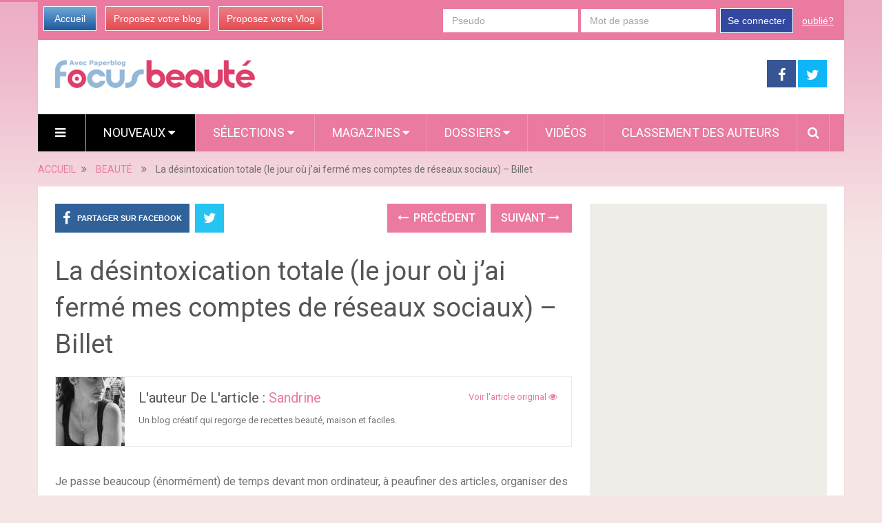

--- FILE ---
content_type: text/html; charset=utf-8
request_url: https://www.focus-beaute.com/9659086/la-desintoxication-totale-le-jour-ou-j-ai-ferme-mes-comptes-de-reseaux-sociaux-billet/
body_size: 13509
content:

<!DOCTYPE html>
<html class="no-js" lang="fr" prefix="og: http://ogp.me/ns#">
<head itemscope itemtype="http://schema.org/WebSite">
    <meta charset="UTF-8">
    <!-- Always force latest IE rendering engine (even in intranet) & Chrome Frame -->
    <!--[if IE ]>
    <meta http-equiv="X-UA-Compatible" content="IE=edge,chrome=1">
    <![endif]-->
    <link rel="profile" href="https://gmpg.org/xfn/11" />
    <meta name="viewport" content="width=device-width, initial-scale=1, maximum-scale=1">
    <meta name="apple-mobile-web-app-capable" content="yes">
    <meta name="apple-mobile-web-app-status-bar-style" content="black">
    
    <meta name="description" lang="fr" content="Je passe beaucoup (énormément) de temps devant mon ordinateur, à peaufiner des articles, organiser des photos, créer des textes pour les produits de ma boutique, etc." />
    
    
    
     <link rel="image_src" href="https://media.focus-beaute.com/i/965/9659086/desintoxication-totale-jour-jai-ferme-comptes-T-3sEOOH.jpeg" />
     <meta property="og:image" content="https://media.focus-beaute.com/i/965/9659086/desintoxication-totale-jour-jai-ferme-comptes-T-3sEOOH.jpeg"/>
     <meta name="twitter:image" content="https://media.focus-beaute.com/i/965/9659086/desintoxication-totale-jour-jai-ferme-comptes-T-3sEOOH.jpeg" />
     
    
   
   
    <link rel="amphtml" href="https://www.focus-beaute.com/9659086/la-desintoxication-totale-le-jour-ou-j-ai-ferme-mes-comptes-de-reseaux-sociaux-billet/amp">
   

    <meta property="og:locale" content="fr_FR" />
    <meta property="og:type" content="website" />
    <meta property="og:title" content="La désintoxication totale (le jour où j’ai fermé mes comptes de réseaux sociaux) – Billet" />
    <meta property="og:description" content="Je passe beaucoup (énormément) de temps devant mon ordinateur, à peaufiner des articles, organiser des photos, créer des textes pour les produits de ma boutique, etc." />
    <meta property="og:url" content="" />
    <meta property="og:site_name" content="Focus Beauté" />

    <meta itemprop="name" content="Focus Beauté" />
    <meta itemprop="url" content="/9659086/la-desintoxication-totale-le-jour-ou-j-ai-ferme-mes-comptes-de-reseaux-sociaux-billet/" />
    <title>La désintoxication totale (le jour où j’ai fermé mes comptes de réseaux sociaux) – Billet</title>
    <script type="text/javascript">document.documentElement.className = document.documentElement.className.replace( /\bno-js\b/,'js' );</script>
    
<link rel="shortcut icon" href="https://media.focus-beaute.com/assets/htdocs/FOCUSBEAUTE_favicon.ico" /> 
<link rel="shortcut icon" href="https://media.focus-beaute.com/assets/htdocs/FOCUSBEAUTE_favicon.png" />

    
    

    
  
<script async src="https://www.googletagmanager.com/gtag/js?id=G-E1G4262Q7K"></script>
<script>
  window.dataLayer = window.dataLayer || [];
  function gtag(){dataLayer.push(arguments);}
  gtag('js', new Date());

  gtag('config', 'G-E1G4262Q7K');
</script>


<script type='text/javascript'>
var googletag = googletag || {};
googletag.cmd = googletag.cmd || [];
(function() {
var gads = document.createElement('script');
gads.async = true;
gads.type = 'text/javascript';
var useSSL = 'https:' == document.location.protocol;
gads.src = (useSSL ? 'https:' : 'http:') + 
'//www.googletagservices.com/tag/js/gpt.js';
var node = document.getElementsByTagName('script')[0];
node.parentNode.insertBefore(gads, node);
})();
</script>
<script async src="https://pagead2.googlesyndication.com/pagead/js/adsbygoogle.js?client=ca-pub-1477165941412241" crossorigin="anonymous"></script>

<script type='text/javascript'>
googletag.cmd.push(function() {
googletag.defineSlot('/1035235/focusbeaute-top-banner', [728, 90], 'div-gpt-ad-1421683197383-0').addService(googletag.pubads());
googletag.defineSlot('/1035235/focusbeaute-grand-pave', [300, 600], 'div-gpt-ad-1421683600394-0').addService(googletag.pubads());
googletag.defineSlot('/1035235/focusbeaute-skyscraper', [160, 600], 'div-gpt-ad-1421683873953-0').addService(googletag.pubads());
googletag.defineSlot('/1035235/focusbeaute-second-pave', [300, 600], 'div-gpt-ad-1458314248772-0').addService(googletag.pubads());
googletag.defineSlot('/1035235/focusbeaute-footer', [728, 90], 'div-gpt-ad-1421684271541-0').addService(googletag.pubads());
googletag.defineSlot('/1035235/FR-mobile-top', [320, 100], 'div-gpt-ad-1445416587154-0').addService(googletag.pubads());
googletag.defineSlot('/1035235/Focus_Mobile_pave1', [300, 250], 'div-gpt-ad-1454058193744-0').addService(googletag.pubads());
googletag.defineSlot('/1035235/Focus_Mobile_Pave2', [300, 250], 'div-gpt-ad-1454058193744-1').addService(googletag.pubads());
googletag.defineSlot('/1035235/Justpremium', [1, 1], 'div-gpt-ad-1455719450554-0').addService(googletag.pubads());
googletag.defineSlot('/1035235/Focus-PavéSimilar', [300, 250], 'div-gpt-ad-1456307573270-0').addService(googletag.pubads());

googletag.pubads().enableSingleRequest();
googletag.enableServices();
});
</script>






    
<link rel='stylesheet' id='stylesheet-css' href='https://media.focus-beaute.com/focusbeaute/css/focusbeaute-f905ea8b.css' type='text/css' media='all' />
  


<script type='text/javascript'>
/* <![CDATA[ */
var mts_customscript = {"responsive":"1","nav_menu":"both"};
/* ]]> */
</script>

    
<script type='text/javascript' src='https://media.focus-beaute.com/focusbeaute/js/focusbeaute-b10fbcba.js'></script>
  


<!--[if IE 7]>
<link rel="stylesheet" href="/wp-content/plugins/wp-review-pro/assets/css/wp-review-ie7.css">
<![endif]-->
<link href="//fonts.googleapis.com/css?family=Roboto:normal|Roboto:500&amp;subset=latin" rel="stylesheet" type="text/css">
<style type="text/css">
#logo a { font-family: 'Roboto'; font-weight: normal; font-size: 44px; color: #ea7a9f; }
.primary-navigation li, .primary-navigation li a { font-family: 'Roboto'; font-weight: normal; font-size: 18px; color: #ffffff;text-transform: uppercase; }
.latestPost .title, .latestPost .title a { font-family: 'Roboto'; font-weight: normal; font-size: 24px; color: #555555;line-height: 36px; }
.single-title { font-family: 'Roboto'; font-weight: normal; font-size: 38px; color: #555555;line-height: 53px; }
body { font-family: 'Roboto'; font-weight: normal; font-size: 16px; color: #707070; }
.widget .widget-title { font-family: 'Roboto'; font-weight: 500; font-size: 18px; color: #555555;text-transform: uppercase; }
#sidebars .widget { font-family: 'Roboto'; font-weight: normal; font-size: 16px; color: #707070; }
.footer-widgets { font-family: 'Roboto'; font-weight: normal; font-size: 14px; color: #707070; }
a:hover {color: #ea7a9f !important;}
h1 { font-family: 'Roboto'; font-weight: normal; font-size: 38px; color: #555555; }
h2 { font-family: 'Roboto'; font-weight: normal; font-size: 34px; color: #555555; }
h3 { font-family: 'Roboto'; font-weight: normal; font-size: 30px; color: #555555; }
h4 { font-family: 'Roboto'; font-weight: normal; font-size: 28px; color: #555555; }
h5 { font-family: 'Roboto'; font-weight: normal; font-size: 24px; color: #555555; }
h6 { font-family: 'Roboto'; font-weight: normal; font-size: 20px; color: #555555; }
</style>





</head>
<body id ="blog" class="home blog main" itemscope itemtype="http://schema.org/WebPage">       
  
  

  
  
  <script type="text/javascript" src="https://ads.ayads.co/ajs.php?zid=8253"></script>
  
  

    <div class="main-container">
        <header class="main-header" role="banner" itemscope itemtype="http://schema.org/WPHeader">
            <div class="container">
            <div class="login-box mobile-hidden">
       <div class="left-buttons">
        <a href="/" class="btn-blue">Accueil</a>
        <a href="/accounts/inscription/blogger/" class="btn-red mobile-hidden">Proposez votre blog</a>
        
        <a href="/accounts/inscription/vlogger/" class="btn-red">Proposez votre Vlog</a>
        
       </div>
       
       <div class="right-buttons mobile-hidden">
        
            
         <form action="/accounts/login/" method="post">
          <div>
           <fieldset class="inp-text">
            
            <input type="text" name="username" placeholder="Pseudo" class="login-field">
           </fieldset>
           <fieldset class="inp-text">
            
            <input type="password" name="password" placeholder="Mot de passe"  class="login-field">
           </fieldset>
           
           <fieldset class="btn-login">
            <input type="hidden" name="next" value="/9659086/la-desintoxication-totale-le-jour-ou-j-ai-ferme-mes-comptes-de-reseaux-sociaux-billet/">
            <button type="submit">Se connecter</button>
           </fieldset>
           <a href="/users/password_reset/" class="lost-password">oublié?</a>
          </div>
         </form>
        
         </div>
      </div>
      <div id="header">
          <div class="logo-wrap mobile-hidden">
            <h1 id="logo" class="image-logo" itemprop="headline">
              <a href="/">
                <img src="https://media.focus-beaute.com/assets/images/logo-focusbeaute.png"
                     alt="Focus Beauté"
                     width="290"
                     height="41">
              </a>
            </h1><!-- END #logo -->
          </div>
         
                                  <div class="header-search mobile-hidden" style="width: 728px !important; margin-top: 5px !important; margin-bottom: 5px !important;max-width: 728px !important;">
                                  
  <!-- focusbeaute-top-banner -->
   
  <div id='div-gpt-ad-1421683197383-0' style='width:728px; height:90px;'>
  <script type='text/javascript'>
  googletag.cmd.push(function() { googletag.display('div-gpt-ad-1421683197383-0'); });
  </script>
  </div>
  

                                       
                                            </div>
                    
        <div class="header-social mobile-hidden">
            <a href="https://www.facebook.com/pages/Focus-Beaut%C3%A9/635341486561146" class="header-facebook" style="background: #375593" target="_blank"><span class="fa fa-facebook"></span></a>
            <a href="https://twitter.com/focus_beaute" class="header-twitter" style="background: #0eb6f6" target="_blank"><span class="fa fa-twitter"></span></a>


        </div>

                                                                        <div class="primary-navigation" role="navigation" itemscope itemtype="http://schema.org/SiteNavigationElement">
                                                    <nav id="navigation" class="clearfix">
                                
                                <div href="#" class="header-menu mobile-only">
                                  
                                  <img src="https://media.focus-beaute.com/assets/images/logo-beaute-mobile.png" width="200" height="28" alt="Focus Beauté" />
                                  <div style="margin-right: 5px; margin-left: auto; float: right; margin-top: 5px; width: 150px;">
                                  
<a href="https://www.facebook.com/sharer/sharer.php?u=https%3A//www.focus-beaute.com/9659086/la-desintoxication-totale-le-jour-ou-j-ai-ferme-mes-comptes-de-reseaux-sociaux-billet/" target="_blank" class="header-menu-link"><i class="fa fa-facebook-square"></i></a>
<a href="https://twitter.com/intent/tweet?text=La%20d%C3%A9sintoxication%20totale%20%28le%20jour%20o%C3%B9%20j%E2%80%99ai%20ferm%C3%A9%20mes%20comptes%20de%20r%C3%A9seaux%20sociaux%29%20%E2%80%93%20Billet https%3A//www.focus-beaute.com/9659086/la-desintoxication-totale-le-jour-ou-j-ai-ferme-mes-comptes-de-reseaux-sociaux-billet/ via @focus_beaute" target="_blank" class="header-menu-link"><i class="fa fa-twitter-square"></i></a>

                                  <a href="#"  class="toggle-mobile-menu header-menu-link"><i class="fa fa-bars"></i></a>
                                  </div>
                                </div>

<ul id="menu-primary-menu" class="menu clearfix">

  

<li id="menu-item-hamburger" class="menu-item menu-item-type-custom menu-item-object-custom current-menu-item current_page_item menu-item-home menu-item-ham mobile-hidden"><a href="#"  class="launch-hamburger header-menu-link"><i class="fa fa-bars"></i></a></li>

<li id="menu-item-99" class="menu-item menu-item-type-taxonomy menu-item-object-category current-menu-item menu-item-99 wpmm-custom-colors menu-item-wpmm-megamenu menu-item-wpmm-taxonomy wpmm-category"><a title="" target="" rel="" href="/" data-menu_item="99" data-object="category" data-object_id="3" data-show="posts" data-pagination="1" data-excerpts="0" data-subcategories="" data-authors="1" data-thumbnails="1" data-dates="1" data-colorscheme="wpmm-custom-colors">Nouveaux <i class="fa fa-caret-down wpmm-megamenu-indicator"></i> </a></li>
<li id="menu-item-register" class="menu-item menu-item-type-taxonomy menu-item-object-category mobile-only"><a title="" target="" rel="" href="/accounts/inscription/blogger/"> Proposez votre blog</a></li>
<li id="menu-item-87" class="menu-item menu-item-type-taxonomy menu-item-object-category menu-item-87 wpmm-custom-colors menu-item-wpmm-megamenu menu-item-wpmm-taxonomy wpmm-category"><a title="" target="" rel="" href="/selected-articles/" data-menu_item="87" data-object="category" data-object_id="3" data-show="posts" data-pagination="1" data-excerpts="0" data-subcategories="" data-authors="1" data-thumbnails="1" data-dates="1" data-colorscheme="wpmm-custom-colors">Sélections <i class="fa fa-caret-down wpmm-megamenu-indicator"></i> </a></li>
<li id="menu-item-68" class="menu-item menu-item-type-post_type menu-item-object-page menu-item-has-children menu-item-magazines"><a title="" target="" rel="" href="#">Magazines</a>
    <ul class="sub-menu">
      
      <li id="menu-item-soins-corporels" class="menu-item menu-item-type-post_type menu-item-object-page" ><a  href="/soins-corporels/">Soins</a></li>
      
      <li id="menu-item-coiffure" class="menu-item menu-item-type-post_type menu-item-object-page" ><a  href="/coiffure/">Coiffure</a></li>
      
      <li id="menu-item-maquillage" class="menu-item menu-item-type-post_type menu-item-object-page" ><a  href="/maquillage/">Maquillage</a></li>
      
      <li id="menu-item-fait-maison" class="menu-item menu-item-type-post_type menu-item-object-page" ><a  href="/fait-maison/">Fait Maison</a></li>
      
    </ul>
</li>
<li id="menu-item-68" class="menu-item menu-item-type-post_type menu-item-object-page menu-item-has-children menu-item-dossiers hide-search"><a title="" target="" rel="" href="#">Dossiers</a>
    <ul class="sub-menu">
        
<li id="menu-item-124" class="menu-item menu-item-type-post_type menu-item-object-page"><a title="" target="" rel="" href="/dossier/beaute/produits-termines/">Produits terminés</a></li>

<li id="menu-item-124" class="menu-item menu-item-type-post_type menu-item-object-page"><a title="" target="" rel="" href="/dossier/beaute/cheveux/">Cheveux</a></li>

<li id="menu-item-124" class="menu-item menu-item-type-post_type menu-item-object-page"><a title="" target="" rel="" href="/dossier/beaute/mascara/">Mascara</a></li>

<li id="menu-item-124" class="menu-item menu-item-type-post_type menu-item-object-page"><a title="" target="" rel="" href="/dossier/beaute/maquillage/">Maquillage</a></li>

        
        <li id="menu-item-121" class="menu-item menu-item-type-post_type menu-item-object-page"><a title="" target="" rel="" href="/dossier/beaute/">Tous les dossiers</a></li>
        
        
    </ul>
</li>

<li id="menu-item-68" class="menu-item menu-item-type-taxonomy menu-item-object-category menu-item-68 hide-search"><a title="" target="" rel="" href="/videos/">Vidéos</a></li>
<li id="menu-item-70" class="menu-item menu-item-type-taxonomy menu-item-object-category menu-item-70 hide-search"><a title="" target="" rel="" href="/users/top/">Classement des auteurs</a></li>
<style type="text/css">
  #menu-item-search-field:hover {background: transparent !important;};
</style>
<li id="menu-item-search-field" class="menu-item menu-item-type-taxonomy menu-item-object-category menu-item-search" style="display: none; width: 550px; padding-left: 5px;
padding-right: 5px;">
<form method="get" id="searchform" class="search-form" action="/recherche/" _lpchecked="1" style="margin-top: 5px;">
    <fieldset>
        <input type="hidden" name="where" value="magazine" />
        <input type="text" name="query" id="s" value="" placeholder="Que cherchez vous ?"  autocomplete="off" />
        <input id="search-image" class="sbutton" type="submit" value=""/>
        <i class="fa fa-search"style="margin-right: 0;"></i>
    </fieldset>
</form></li>
<li id="menu-item-search" class="menu-item menu-item-type-taxonomy menu-item-object-category menu-item-search hide-search"><a id="search-popin"  href="#" style="padding-left: 15px !important;
padding-right: 10px !important;"><i class="fa fa-search"></i></a></li>


<li id="menu-item-login" class="menu-item menu-item-type-taxonomy menu-item-object-category mobile-only"> <a href="/accounts/login/">Se connecter</a></li>




</ul>                                                           </nav>
                        </div>
                        <div class="clear" id="catcher"></div>
                    
                </div><!--#header-->
            </div><!--.container-->        
        </header>

<div class="breadcrumb" itemscope itemtype="https://schema.org/BreadcrumbList">
  <div itemscope itemprop="itemListElement" itemtype="https://schema.org/ListItem" class="root"><a itemprop="item" href="/" rel="nofollow"><span itemprop="name">ACCUEIL</span></a><meta itemprop="position" content="1" /></div>
  <div><i class="fa fa-angle-double-right"></i></div>
  
  <div itemscope itemprop="itemListElement" itemtype="https://schema.org/ListItem"><a itemprop="item" href="/beaute/"><span itemprop="name">BEAUTÉ</span></a><meta itemprop="position" content="2" /></div>
  <div><i class="fa fa-angle-double-right"></i></div>
  
  <div itemscope itemprop="itemListElement" itemtype="https://schema.org/ListItem"><span itemprop="name">La désintoxication totale (le jour où j’ai fermé mes comptes de réseaux sociaux) – Billet</span><meta itemprop="position" content="3" /></div>
</div>

<div id="page" class="single">
  <article class="article" itemscope itemtype="http://schema.org/BlogPosting">
          
  
    <div id="content_box" >
      <div id="post-22" class="g post post-22 type-post status-publish format-standard has-post-thumbnail hentry category-life category-other category-stories tag-tag1 has_thumb">
          <div class="single_post">
            <header>
              
              <div class="mobile-hidden">
                
<!-- Start Share Buttons -->
<div class="shareit header-social single-social  both">
    <ul class="rrssb-buttons clearfix">
        <li class="facebook">
            <a target="_blank" href="https://www.facebook.com/sharer/sharer.php?u=https%3A//www.focus-beaute.com/9659086/la-desintoxication-totale-le-jour-ou-j-ai-ferme-mes-comptes-de-reseaux-sociaux-billet/" class="popup">
                <span class="icon"><i class="fa fa-facebook"></i></span>
                <span class="text">Partager sur Facebook</span>
            </a>
        </li>
        
        <li class="twitter">
            <a target="_blank" href="https://twitter.com/intent/tweet?text=La%20d%C3%A9sintoxication%20totale%20%28le%20jour%20o%C3%B9%20j%E2%80%99ai%20ferm%C3%A9%20mes%20comptes%20de%20r%C3%A9seaux%20sociaux%29%20%E2%80%93%20Billet https%3A//www.focus-beaute.com/9659086/la-desintoxication-totale-le-jour-ou-j-ai-ferme-mes-comptes-de-reseaux-sociaux-billet/ via @focus_beaute" class="popup">
                <span class="icon"><i class="fa fa-twitter"></i></span>
            </a>
        </li>
        
    </ul>
</div>
<!-- end Share Buttons -->
                
                
                
<div class="single-prev-next">
  
  <a href="/9651154/blush-corail/" rel="prev"><i class="fa fa-long-arrow-left"></i> Précédent</a>
  
  
  <a href="/9662008/diy-vernis-blanc-pour-french-manucure/" rel="next">Suivant <i class="fa fa-long-arrow-right"></i></a>
  
</div>
                
              </div>
              <h1 class="title single-title entry-title" itemprop="headline">La désintoxication totale (le jour où j’ai fermé mes comptes de réseaux sociaux) – Billet</h1>
              <div class="post-info">
                
                
                

             

                
              </div>
              <div class="postauthor">
              <div class="author-wrap">
                
                
           
            <img src="https://media.focus-beaute.com/images/members/sandrinechabert-100x100.jpg" class="par-photo-big" alt="" data-pin-no-hover="true" class='avatar avatar-168 photo mobile-hidden' height='100' width='100' />
            
           
          
                <h5 class="vcard">
                  L'auteur de l'article :
                  
                  <a href="/users/sandrinechabert/">Sandrine</a>
                  
                  &nbsp;
                  
                  
                  
                </h5>
                
                <span class="author-posts">
                  
                    
                    <a target="_blank" class="original" href="https://monatelierbeaute.com/2022/03/17/la-desintoxication-totale-le-jour-ou-jai-ferme-mes-comptes-de-reseaux-sociaux-billet/">
                    
                      Voir l'article original
                      <i class="fa fa-eye"></i>
                    </a>
                  
                </span>


                
                <p class="social mobile-hidden">
                Un blog créatif qui regorge de recettes beauté, maison et faciles.
                </p>  
                
              </div>
            </div>
            </header><!--.headline_area-->
            
            <div class="post-single-content box mark-links entry-content">
            
                
                
                 <div class="desktop-hidden mobile-only">
                  
<!-- /1035235/FR-mobile-top -->
<div id='div-gpt-ad-1586190982821-0' style='width: 320px; height: 100px;'>
  <script>
    googletag.cmd.push(function() { googletag.display('div-gpt-ad-1586190982821-0'); });
  </script>
</div>


                 </div>
                
                
                
                                                          <div class="thecontent" itemprop="articleBody">
                                                          <p>Je passe beaucoup (&#233;norm&#233;ment) de temps devant mon ordinateur, &#224; peaufiner des articles, organiser des photos, cr&#233;er des textes pour les produits de ma boutique, etc. J&#8217;y prends &#233;norm&#233;ment de plaisir et je suis tr&#232;s fi&#232;re du travail que j&#8217;accomplis chaque jour en postant des photos sur Instagram ou encore sur la page Facebook de ma compagnie.</p><img src="https://media.paperblog.fr/i/965/9659086/desintoxication-totale-jour-jai-ferme-comptes-L-Gbw501.jpeg" alt="La désintoxication totale (le jour où j’ai fermé mes comptes de réseaux sociaux) – Billet" title="La désintoxication totale (le jour où j’ai fermé mes comptes de réseaux sociaux) – Billet" /><p>Mais depuis quelques temps, j&#8217;ai un besoin vital de prendre l&#8217;air et de ne plus faire partie, &#224; titre personnel, de ce grand &#233;talage de vies priv&#233;es.</p><p>Lorsque j&#8217;ai ferm&#233; mon compte Facebook au d&#233;but de 2022, j&#8217;ai avis&#233; mes &#8216;&#8217;amis&#8217;&#8217; que je fermais mon compte, et &#233;trangement, j&#8217;ai re&#231;u beaucoup de messages qui me demandaient pourquoi (les m&#234;mes qui envoient leurs v&#339;ux chaque ann&#233;e en masse avec un emoji<a href="https://emojis.wiki/fr/sapin-de-noel/" target="_blank"  rel="nofollow" >&#127876;</a>). J&#8217;ai pourtant fait le calcul et selon mes recherches, 80 % (<a href="https://fr.wikipedia.org/wiki/Principe_de_Pareto" target="_blank" rel="noreferrer noopener" target="_blank" >Pareto</a> n&#8217;est jamais loin) des gens sur Facebook ne vous donnent aucune nouvelle &#224; titre personnel, ne vous demandent pas comment vous allez non plus. Ce ne sont pas vos amis ou presque pas, en fait, ceux sur lesquels vous pouvez compter ou simplement aller boire une limonade. Il y a les amis d&#8217;enfance, c&#8217;est chouette mais nos r&#233;alit&#233;s sont bien diff&#233;rentes apr&#232;s 30 ans, les amis du boulot (non, je ne veux pas voir &#201;douard de la comptabilit&#233; en maillot de bain), les amis voyeurs (ma bosse m&#8217;a demand&#233; comme ami Facebook, s&#233;rieux !?) et je ne vous parle pas des morts (on a tous un ami Facebook &#128128; d&#233;c&#233;d&#233; qui r&#233;apparait de temps en temps&#8230; Bref, j&#8217;ai mis fin &#224; cette mascarade, j&#8217;ai ferm&#233; mon compte et j&#8217;ai arr&#234;t&#233; de regarder des vid&#233;os de petits chats puisque c&#8217;est &#224; peu pr&#232;s tout ce que Facebook me proposait.</p><img src="https://media.paperblog.fr/i/965/9659086/desintoxication-totale-jour-jai-ferme-comptes-L-hGlxHI.jpeg" alt="La désintoxication totale (le jour où j’ai fermé mes comptes de réseaux sociaux) – Billet" title="La désintoxication totale (le jour où j’ai fermé mes comptes de réseaux sociaux) – Billet" /><p>Photo de Tracy Le Blanc sur <a href="https://www.pexels.com/fr-fr/photo/personne-tenant-iphone-montrant-le-dossier-de-reseaux-sociaux-607812/" rel="nofollow" target="_blank"  rel="nofollow" >Pexels.com</a></p>
" data-orig-size="1880,1253" data-image-title="personne tenant iphone montrant le dossier de reseaux sociaux" data-orig-file="https://monatelierbeaute.files.wordpress.com/2022/03/pexels-photo-607812.jpeg" data-image-description="" data-image-meta="{"aperture":"0","credit":"","camera":"","caption":"","created_timestamp":"0","copyright":"","focal_length":"0","iso":"0","shutter_speed":"0","title":"","orientation":"0"}" data-medium-file="https://monatelierbeaute.files.wordpress.com/2022/03/pexels-photo-607812.jpeg?w=300" data-permalink="https://monatelierbeaute.com/2022/03/17/la-desintoxication-totale-le-jour-ou-jai-ferme-mes-comptes-de-reseaux-sociaux-billet/pexels-photo-607812/" alt="" class="wp-image-4400" data-large-file="https://monatelierbeaute.files.wordpress.com/2022/03/pexels-photo-607812.jpeg?w=720" /&gt;Photo de Tracy Le Blanc sur <a href="https://www.pexels.com/fr-fr/photo/personne-tenant-iphone-montrant-le-dossier-de-reseaux-sociaux-607812/" rel="nofollow" target="_blank"  rel="nofollow" >Pexels.com</a><p>Cela me procure finalement une grande libert&#233; puisque je ne suis pas tent&#233;e de scroller avec mes pouces sur un &#233;cran jusqu&#8217;&#224; plus soif. Je n&#8217;ai pas TikTok, vous vous en doutez.</p><p>Mais il restait un lien avec cet &#233;talage, plus sournois parce que soi-disant professionnel&#160;: LinkedIn.</p><p>J&#8217;ai ouvert un compte pour ma compagnie &#224; la base, parce que je pensais que cela lui donnerait de la visibilit&#233;, mais il n&#8217;en est rien. Les gens viennent voir mon profil (vide au demeurant), mais pas tant la page de ma compagnie. Sur LinkedIn, je vois encore un &#233;talage de vies (priv&#233;es?!), de self congratulations mais non, toujours rien de passionnant..</p><p>Depuis que je suis plus active sur cette plateforme, je re&#231;ois CHAQUE jour des demandes de relations par des coachs de vie, d&#8217;affaires, de WTF&#8230; J&#8217;ai pris conscience (apr&#232;s plusieurs ann&#233;es, je suis lente) que ce r&#233;seau, soi-disant professionnel, n&#8217;est qu&#8217;une plateforme de vente de services conseils&#8230; Non, je n&#8217;ai pas besoin d&#8217;aide pour g&#233;rer mes r&#233;seaux sociaux, pas plus que pour g&#233;rer mes finances, mon temps ou encore ma crise existentielle de la 50aine&#8230;</p><p>Tous ces coachs me proposent un ou mille Podcasts dont j&#8217;ai, il parait, absolument besoin. Et cette formation &#224; 5&#160;000 $ (parce que je le vaux bien) est essentielle si je veux faire croitre mon business et devenir une femme lib&#233;r&#233;e (de 5000 $)&#8230; J&#8217;ai ferm&#233; mon compte LinkedIn, aussi. Mon mari m&#8217;a demand&#233; pourquoi j&#8217;avais ferm&#233; mon compte LinkedIn, alors j&#8217;ai r&#233;pondu&#160;: Lib&#233;r&#233;e ! D&#233;livr&#233;e ! Vous avez la r&#232;f.</p><p>En 2022, je ne disparaitrai pas des R&#233;seaux sociaux, j&#8217;esp&#232;re que ma compagnie va continuer de croitre et je vais donc encore faire parler d&#8217;elle, et de mon travail&#8230; Mais en dehors de <a href="http://www.culturesauvage.com" target="_blank"  rel="nofollow" >Culture Sauvage</a>, il y a ma vie, et c&#8217;est MA vie priv&#233;e, rien qu&#8217;&#224; moi, ma vie de famille avec mes merveilleux fils, ma vie d&#8217;&#233;pouse avec mon homme.</p><p>Et vous savez quoi ? MA vie n&#8217;a rien &#224; faire sur Internet.</p><p>Passez une magnifique journ&#233;e, et prenez soin de vous.</p>
        
    &#233;&#233;


             </div>
                    
                               
                              
                          </div>
                          <div class="desktop-only mobile-hidden" style="margin-top: 30px; margin-bottom: 30px;">
                          
                          <!-- new-design-under-article -->
                          <script type="text/javascript"><!--
google_ad_client = "ca-pub-0762783102967651";
/* Focus Beauté - special article 2015 */
google_ad_slot = "9161665262";
google_ad_width = 750;
google_ad_height = 300;
//-->
</script>
<script type="text/javascript"
src="//pagead2.googlesyndication.com/pagead/show_ads.js">
</script>
                          
                          </div>
                          <div class="desktop-hidden mobile-only" style="margin-top: 10px; margin-bottom: 10px;">
                          
                          
                          
                          </div>
              <div class="mobile-hidden">
                  
<!-- Start Share Buttons -->
<div class="shareit header-social single-social  both">
    <ul class="rrssb-buttons clearfix">
        <li class="facebook">
            <a target="_blank" href="https://www.facebook.com/sharer/sharer.php?u=https%3A//www.focus-beaute.com/9659086/la-desintoxication-totale-le-jour-ou-j-ai-ferme-mes-comptes-de-reseaux-sociaux-billet/" class="popup">
                <span class="icon"><i class="fa fa-facebook"></i></span>
                <span class="text">Partager sur Facebook</span>
            </a>
        </li>
        
        <li class="twitter">
            <a target="_blank" href="https://twitter.com/intent/tweet?text=La%20d%C3%A9sintoxication%20totale%20%28le%20jour%20o%C3%B9%20j%E2%80%99ai%20ferm%C3%A9%20mes%20comptes%20de%20r%C3%A9seaux%20sociaux%29%20%E2%80%93%20Billet https%3A//www.focus-beaute.com/9659086/la-desintoxication-totale-le-jour-ou-j-ai-ferme-mes-comptes-de-reseaux-sociaux-billet/ via @focus_beaute" class="popup">
                <span class="icon"><i class="fa fa-twitter"></i></span>
            </a>
        </li>
        
    </ul>
</div>
<!-- end Share Buttons -->
                  
                  
                  
                
<div class="single-prev-next">
  
  <a href="/9651154/blush-corail/" rel="prev"><i class="fa fa-long-arrow-left"></i> Précédent</a>
  
  
  <a href="/9662008/diy-vernis-blanc-pour-french-manucure/" rel="next">Suivant <i class="fa fa-long-arrow-right"></i></a>
  
</div>
                
              </div>
          </div><!--.post-content box mark-links-->
          
        <div class="fb-comments" data-href="https://www.focus-beaute.com/9659086/la-desintoxication-totale-le-jour-ou-j-ai-ferme-mes-comptes-de-reseaux-sociaux-billet/" data-width="100%" data-numposts="3"></div>

        <!-- Start Related Posts -->
        <div class="related-posts">
          <h4>Vous aimerez sans doute</h4>
            <div class="clear">
               
              
              

              
               
                <script async src="https://pagead2.googlesyndication.com/pagead/js/adsbygoogle.js"></script>
                <ins class="adsbygoogle" style="display:block" data-ad-format="autorelaxed" data-ad-client="ca-pub-1477165941412241" data-ad-slot="2585652502"></ins>
                <script>(adsbygoogle = window.adsbygoogle || []).push({});</script>
               
              


    <div id="new_article">
    </div>
    <!--Start Pagination-->
    <div id="load-posts"><a href="#" class="post-load" onclick="return load_extra_similar();"><i class="fa fa-refresh"></i>Charger Plus</a></div>    
    

            </div>
          </div>        <!-- .related-posts -->
       
       
            
        </div><!--.g post-->
        <!-- You can start editing here. -->
        
  

  
          </div>
  </article>
    <aside class="sidebar c-4-12" role="complementary" itemscope itemtype="http://schema.org/WPSideBar">
    <div id="sidebars" class="g">
      <div class="sidebar">
        <ul class="sidebar_list">
          

          


          <div class="desktop-hidden mobile-only">
            

<!-- /1035235/Focus_Mobile_pave1 -->
<div id='div-gpt-ad-1454058193744-0' style='height:250px; width:300px;'>
<script type='text/javascript'>
googletag.cmd.push(function() { googletag.display('div-gpt-ad-1454058193744-0'); });
</script>
</div>


          </div>
          <div class="desktop-only mobile-hidden">
            
  <!-- focusbeaute-grand-pave -->
   
  <div id='div-gpt-ad-1421683600394-0' style='width:300px; height:600px;'>
  <script type='text/javascript'>
  googletag.cmd.push(function() { googletag.display('div-gpt-ad-1421683600394-0'); });
  </script>
  </div>
  

          </div>
          
          <div id="facebook-like-widget-2" class="widget facebook_like"><h3 class="widget-title">Retrouvez-nous sur Facebook</h3>      <span id="fb-root"></span>
          <div class="fb-page" data-href="https://www.facebook.com/pages/Focus-Beaut%C3%A9/635341486561146" data-width="300" data-hide-cover="false" data-show-facepile="true" data-show-posts="false"></div>
          </div>
          
          



          
          <br clear="both"/>
          <div class="desktop-hidden mobile-only">
            

<!-- /1035235/Focus_Mobile_Pave2 -->
<div id='div-gpt-ad-1454058193744-1' style='height:250px; width:300px;'>
<script type='text/javascript'>
googletag.cmd.push(function() { googletag.display('div-gpt-ad-1454058193744-1'); });
</script>
</div>


          </div>
          <div class="desktop-only mobile-hidden" id="sticky_block">
            
  <!-- focusbeaute-second-pave -->
   
  <script type="text/javascript">
  window.has_sticky = true;
  </script> 
  <!-- /1035235/focusbeaute-second-pave -->
  <div id='div-gpt-ad-1458314248772-0' style='height:600px; width:300px;'>
  <script type='text/javascript'>
  googletag.cmd.push(function() { googletag.display('div-gpt-ad-1458314248772-0'); });
  </script>
  </div>
  

          </div>
           </ul>
      </div>
    </div><!--sidebars-->
  </aside>
  </div><!--#page-->
</div><!--.main-container-->

 
<div class="desktop-only mobile-hidden">
  <br clear="both"/>
  
</div>






<footer class="footer" role="contentinfo" itemscope itemtype="http://schema.org/WPFooter">
  
  
    <div class="container">
                <div class="copyrights">
            <!--start copyrights-->
<div class="row" id="copyright-note">
    <div class="copyright">
        <a href="#" title="Focus Beauté" rel="nofollow">Focus Beauté</a>
        Copyright &copy; 2015.
        <p class="desktop-hidden mobile-only">
          <br/>
          <a href="/contact/">Contact</a> |
          <a href="https://www.focus-beaute.com/pages/presentation/">Présentation</a> |
          <a href="https://www.focus-beaute.com/pages/mentions-legales/">Mentions Légales</a> |
          <a href="https://www.focus-beaute.com/pages/faq/">FAQ</a> |
          <a href="https://www.focus-beaute.com/pages/conditions-generales-d-utilisation/">Conditions Générales</a>
        </p>

    </div>
    <a href="#blog" class="toplink" rel="nofollow"><i class="fa fa-angle-up"></i></a>

    <div class="top">
        <div class="footer-navigation" role="navigation" itemscope itemtype="http://schema.org/SiteNavigationElement">
            <nav id="navigation" class="clearfix">
                                    <ul id="menu-footer-menu" class="menu clearfix">

<li id="menu-item-contact" class="menu-item menu-item-type-post_type menu-item-object-page"><a href="/contact/">Contact</a></li>
<li id="menu-item-presentation" class="menu-item menu-item-type-post_type menu-item-object-page"><a href="https://www.focus-beaute.com/pages/presentation/">Présentation</a></li>
<li id="menu-item-legals" class="menu-item menu-item-type-post_type menu-item-object-page"><a href="https://www.focus-beaute.com/pages/mentions-legales/">Mentions Légales</a></li>
<li id="menu-item-faq" class="menu-item menu-item-type-post_type menu-item-object-page"><a href="https://www.focus-beaute.com/pages/faq/">FAQ</a></li>
<li id="menu-item-general" class="menu-item menu-item-type-post_type menu-item-object-page"><a href="https://www.focus-beaute.com/pages/conditions-generales-d-utilisation/">Conditions Générales</a></li>




</ul>                            </nav>
        </div>  
    </div>
</div>
<!--end copyrights-->
        </div> 
    </div><!--.container-->
</footer><!--footer-->


<style type="text/css">
body {
  width: 10px;
  min-width: 100%;
  *width: 100%;
}
</style>

<div class="wpmm-preload wpmm-preload-megamenu-87">
<div class="wpmm-posts wpmm-4-posts ">
<div class="loaderblock"><div class="loader"><div class="dot1"></div><div class="dot2"></div></div></div>





</div></div>

<div class="wpmm-preload wpmm-preload-megamenu-99">
<div class="wpmm-posts wpmm-4-posts ">
<div class="loaderblock"><div class="loader"><div class="dot1"></div><div class="dot2"></div></div></div>





</div></div>


<script type='text/javascript'>
/* <![CDATA[ */
var wpmm = {"ajaxurl":"","container_selector":".primary-navigation","css_class":"wpmm"};
/* ]]> */
</script>

<script type='text/javascript'>
/* <![CDATA[ */
var mts_ajax_loadposts = {
    "startPage":"1",
    "maxPages":"4",
    "nextLink":"\/page\/2\/",
    "autoLoad":"",
    "i18n_loadmore":"Charger Plus",
    "i18n_loading":"Chargement...",
    "i18n_nomore":"Plus rien à charger."
};

/* ]]> */
</script>

<div id="fb-root"></div>
<script>(function(d, s, id) {
  var js, fjs = d.getElementsByTagName(s)[0];
  if (d.getElementById(id)) return;
  js = d.createElement(s); js.id = id;
  js.src = "//connect.facebook.net/fr_FR/sdk.js#xfbml=1&version=v2.5&appId=1493987500928129";
  fjs.parentNode.insertBefore(js, fjs);
}(document, 'script', 'facebook-jssdk'));</script>


 




<!-- /1035235/Justpremium -->
<div id='div-gpt-ad-1586191402887-0' style='width: 1px; height: 1px;'>
  <script>
    googletag.cmd.push(function() { googletag.display('div-gpt-ad-1586191402887-0'); });
  </script>
</div>


  


 


 
<!-- /1035235/FR-stantard-outofpage -->
<div id='div-gpt-ad-1586190849914-0' style='width: 1px; height: 1px;'>
  <script>
    googletag.cmd.push(function() { googletag.display('div-gpt-ad-1586190849914-0'); });
  </script>
</div>



<script type="text/javascript">
jQuery(window).load(function () {
    // Overriding picture display in article
    jQuery(".thecontent img").each(function() {
      var element = jQuery(this);
      var width = element.width();
      var height = element.height();
      if(width < 133 || height < 133) {
        element.css('display', 'inline');
      }
      if(width > 200 ) {
        element.css('display', 'block');
        element.css('text-align', 'center');
        element.css('margin-left', 'auto');
        element.css('margin-right', 'auto');
      }
    });
});
var isMobileDevice = function() {
  var check = false;
  (function(a,b){if(/(android|bb\d+|meego).+mobile|avantgo|bada\/|blackberry|blazer|compal|elaine|fennec|hiptop|iemobile|ip(hone|od)|iris|kindle|lge |maemo|midp|mmp|mobile.+firefox|netfront|opera m(ob|in)i|palm( os)?|phone|p(ixi|re)\/|plucker|pocket|psp|series(4|6)0|symbian|treo|up\.(browser|link)|vodafone|wap|windows ce|xda|xiino/i.test(a)||/1207|6310|6590|3gso|4thp|50[1-6]i|770s|802s|a wa|abac|ac(er|oo|s\-)|ai(ko|rn)|al(av|ca|co)|amoi|an(ex|ny|yw)|aptu|ar(ch|go)|as(te|us)|attw|au(di|\-m|r |s )|avan|be(ck|ll|nq)|bi(lb|rd)|bl(ac|az)|br(e|v)w|bumb|bw\-(n|u)|c55\/|capi|ccwa|cdm\-|cell|chtm|cldc|cmd\-|co(mp|nd)|craw|da(it|ll|ng)|dbte|dc\-s|devi|dica|dmob|do(c|p)o|ds(12|\-d)|el(49|ai)|em(l2|ul)|er(ic|k0)|esl8|ez([4-7]0|os|wa|ze)|fetc|fly(\-|_)|g1 u|g560|gene|gf\-5|g\-mo|go(\.w|od)|gr(ad|un)|haie|hcit|hd\-(m|p|t)|hei\-|hi(pt|ta)|hp( i|ip)|hs\-c|ht(c(\-| |_|a|g|p|s|t)|tp)|hu(aw|tc)|i\-(20|go|ma)|i230|iac( |\-|\/)|ibro|idea|ig01|ikom|im1k|inno|ipaq|iris|ja(t|v)a|jbro|jemu|jigs|kddi|keji|kgt( |\/)|klon|kpt |kwc\-|kyo(c|k)|le(no|xi)|lg( g|\/(k|l|u)|50|54|\-[a-w])|libw|lynx|m1\-w|m3ga|m50\/|ma(te|ui|xo)|mc(01|21|ca)|m\-cr|me(rc|ri)|mi(o8|oa|ts)|mmef|mo(01|02|bi|de|do|t(\-| |o|v)|zz)|mt(50|p1|v )|mwbp|mywa|n10[0-2]|n20[2-3]|n30(0|2)|n50(0|2|5)|n7(0(0|1)|10)|ne((c|m)\-|on|tf|wf|wg|wt)|nok(6|i)|nzph|o2im|op(ti|wv)|oran|owg1|p800|pan(a|d|t)|pdxg|pg(13|\-([1-8]|c))|phil|pire|pl(ay|uc)|pn\-2|po(ck|rt|se)|prox|psio|pt\-g|qa\-a|qc(07|12|21|32|60|\-[2-7]|i\-)|qtek|r380|r600|raks|rim9|ro(ve|zo)|s55\/|sa(ge|ma|mm|ms|ny|va)|sc(01|h\-|oo|p\-)|sdk\/|se(c(\-|0|1)|47|mc|nd|ri)|sgh\-|shar|sie(\-|m)|sk\-0|sl(45|id)|sm(al|ar|b3|it|t5)|so(ft|ny)|sp(01|h\-|v\-|v )|sy(01|mb)|t2(18|50)|t6(00|10|18)|ta(gt|lk)|tcl\-|tdg\-|tel(i|m)|tim\-|t\-mo|to(pl|sh)|ts(70|m\-|m3|m5)|tx\-9|up(\.b|g1|si)|utst|v400|v750|veri|vi(rg|te)|vk(40|5[0-3]|\-v)|vm40|voda|vulc|vx(52|53|60|61|70|80|81|83|85|98)|w3c(\-| )|webc|whit|wi(g |nc|nw)|wmlb|wonu|x700|yas\-|your|zeto|zte\-/i.test(a.substr(0,4)))check = true;})(navigator.userAgent||navigator.vendor||window.opera);
  return check;
};
jQuery(document).ready(function($) {

    // Images pop-in
    var big_pictures = {
    
    '/i/965/9659086/desintoxication-totale-jour-jai-ferme-comptes-L-Gbw501.jpeg':'/i/965/9659086/desintoxication-totale-jour-jai-ferme-comptes-R-U0MRN7.jpeg', 
    
    '/i/965/9659086/desintoxication-totale-jour-jai-ferme-comptes-L-hGlxHI.jpeg':'/i/965/9659086/desintoxication-totale-jour-jai-ferme-comptes-R-JaJC0k.jpeg' 
    
    };
    jQuery(".thecontent img").click(function () {
      var img_src = jQuery(this).attr('src');
      var splited = img_src.split(new RegExp("\/i\/", "g"));
      var root_url = splited[0]
      var pict_index = '/i/' + splited[1]
      var new_pict = big_pictures[pict_index];
      if (new_pict === undefined) {
        var new_url = img_src;
      } else {
        var new_url = root_url + new_pict;  
      }
      var content = '';
      content = content + '<div class="popin_box">';
      content = content + '<img src="' + new_url +'" data-pin-no-hover="true" class="social-inline">';
      content = content + '</div>';

      var share = '';
      share = share + '<div class="popin_share">';
      share = share + '<a href="//www.pinterest.com/pin/create/button/?url=https://www.focus\u002Dbeaute.com/9659086/la\u002Ddesintoxication\u002Dtotale\u002Dle\u002Djour\u002Dou\u002Dj\u002Dai\u002Dferme\u002Dmes\u002Dcomptes\u002Dde\u002Dreseaux\u002Dsociaux\u002Dbillet/&media='+new_url+'&description=La désintoxication totale (le jour où j’ai fermé mes comptes de réseaux sociaux) – Billet" data-pin-do="buttonBookmark" target="_blank">';
      share = share + '<img src="https://media.focus-beaute.com/assets/images/ico-pin-32x32.png" class="social-inline" height="32" width="32" /></a>';
      share = share + '<a href="http://www.facebook.com/sharer/sharer.php?u=https%3A%2F%2Fwww.focus-beaute.com%2F9659086%2Fla-desintoxication-totale-le-jour-ou-j-ai-ferme-mes-comptes-de-reseaux-sociaux-billet%2F" target="_blank"><img src="https://media.focus-beaute.com/assets/images/ico-fb-32x32.png" height="32" width="32" alt="Facebook" class="social-inline"></a>';
      share = share + '<a href="http://twitter.com/share?url=https%3A%2F%2Fwww.focus-beaute.com%2F9659086%2Fla-desintoxication-totale-le-jour-ou-j-ai-ferme-mes-comptes-de-reseaux-sociaux-billet%2F" target="_blank"><img src="https://media.focus-beaute.com/assets/images/ico-tw-32x32.png" height="32" width="32" alt="Twitter" class="social-inline"></a>';
      share = share + '</div>';
      
      jQuery.featherlight(content, {namespace:'imgpopup', type: {html: true}});
      jQuery('.popin_box').prepend(share);
    });

    /* lazy load */
    var allow_lazy_load = !(isMobileDevice());
    var loading = false;
    var body = document.body;
    var html = document.documentElement;

    $(window).scroll(function(){
      var page_size = jQuery(html).height();
      var scrollTop = jQuery(window).scrollTop();
      var client_position = scrollTop+html.clientHeight;
      if (loading == false && client_position > (page_size-200)){
        loading = true;
        load_extra_similar();
      }
    });
  
    // Sticky
    window.has_sticky = window.has_sticky || false;
    if (window.has_sticky) {
      $(window).scroll(function (event) {
          var sticky = $('#sticky_block');
          var scroll = $(window).scrollTop();
          var element_position = sticky.offset();
          var article_height = $('#content_box').height();
          var new_padding = scroll - (element_position.top - 10);
          if (new_padding > 0) {
              if (scroll < (article_height-300)){
                  sticky.css('padding-top', new_padding);
              }
          } else {
              if (parseInt(sticky.css('padding-top'), 10) !== 0) {
                  sticky.css('padding-top', 0);
              }
          }
      });
    }
});

</script>
<script type="text/javascript">
  // Load posts
  var load_extra_similar = function(){
    var current = jQuery('.post-load');
    var url = '/articles/9659086/extra-similar/';
    current.html('<i class="fa fa-refresh fa-spin"></i>Chargement...');
    console.log("Loading page with url: " + url);
    jQuery('#new_article').load(url + " #extra_content_box", function(){
      //history.pushState({}, '', url);
      current.hide();
      current.remove();
    });
    return false;
  }
  
  
</script>



<script type="text/javascript">
jQuery(document).ready(function($) {

  jQuery("#search-popin").click(function () {
    jQuery('.hide-search').hide();
    jQuery('#menu-item-search-field').show();
    return false;
  });
  // jQuery("#searchform").on('mouseleave', function() {
  //   jQuery('.hide-search').show();
  //   jQuery('#menu-item-search-field').hide();
  // });
  $('#s').keydown(function(event) {
    if (event.keyCode == 13) {
      this.form.submit();
      return false;
    }
  });

});
</script>
<style type="text/css">
  /* medium+ screen sizes */
  @media (min-width: 875px) {
    .desktop-only {display: block !important;}
    .mobile-only {display: none !important; visibility: hidden;}
    .desktop-hidden {display: none !important;}
  }
  /* small screen sizes */
  @media (max-width: 875px) {
    .mobile-only {display: block !important;}
    .mobile-hidden {display: none !important;}
    .header-menu {
      color: white;
      background-color: black;
      height: 32px;
      width: 100%;
      padding: 10px;
      position: fixed;
      top: 0;
      left: 0;

    }
    div.main-container{
      padding-top: 50px;
    }
    a.header-menu-link {
      color: white !important;
      padding: 10px !important;
      text-indent: 5px;
      position: relative;
      top: -5px;
    }
    nav a#pull  {
      display: none;
    }
  }
  @media (min-width: 470px) and (max-width: 875px) {
    .header-menu {width: 100% !important;}
  }
</style>

<div id="hamburger-overlay" class="hamburger-overlay-default"></div><div id="hamburger-menu" style="display: none;"><a href="#" class="hamburger-close"><i class="fa fa-times"></i></a><p class="hamburger-title">Focus Beauté</p><ul class="hamburger-nav"><li class="hamburger-level"><a href="/selected-articles/">Les coups de cœur</a></li><li class="hamburger-level"><a href="#">Articles les + lus</a><a href="#" class="hamburger-open-close" data-open-close="hamburger-most-read"><i class="fa fa-plus-circle"></i></a><ul id="hamburger-most-read" class="hamburger-nav hamburger-closed"><li class="hamburger-level"><a href="/top/week/">de la semaine</a></li><li class="hamburger-level"><a href="/top/month/">du mois</a></li><li class="hamburger-level"><a href="/top/year/">de l'année</a></li><li class="hamburger-level"><a href="/top/forever/">depuis toujours</a></li></ul></li><li class="hamburger-level"><a href="#">Articles les + partagés</a><a href="#" class="hamburger-open-close" data-open-close="hamburger-shared"><i class="fa fa-plus-circle"></i></a><ul id="hamburger-shared" class="hamburger-nav hamburger-closed"><li class="hamburger-level"><a href="/shared-articles/week/">de la semaine</a></li><li class="hamburger-level"><a href="/shared-articles/month/">du mois</a></li><li class="hamburger-level"><a href="/shared-articles/year/">de l'année</a></li><li class="hamburger-level"><a href="/shared-articles/forever/">depuis toujours</a></li></ul></li><li class="hamburger-level"><a href="/commented-articles/">Derniers articles commentés</a></li><li class="hamburger-level"><a href="#">Magazines</a><a href="#" class="hamburger-open-close" data-open-close="hamburger-commented"><i class="fa fa-plus-circle"></i></a><ul id="hamburger-commented" class="hamburger-nav hamburger-closed"><li class="hamburger-level"><a href="/soins-corporels/">Soins</a></li><li class="hamburger-level"><a href="/coiffure/">Coiffure</a></li><li class="hamburger-level"><a href="/maquillage/">Maquillage</a></li><li class="hamburger-level"><a href="/fait-maison/">Fait Maison</a></li></ul></li><li class="hamburger-level "><a href="/dossier/beaute/">Dossiers</a><a href="#" class="hamburger-open-close" data-open-close="hamburger-portals"><i class="fa fa-plus-circle"></i></a><ul id="hamburger-portals" class="hamburger-nav hamburger-closed"><li class="hamburger-level"><a href="/dossier/beaute/produits-termines/">Produits terminés</a></li><li class="hamburger-level"><a href="/dossier/beaute/cheveux/">Cheveux</a></li><li class="hamburger-level"><a href="/dossier/beaute/mascara/">Mascara</a></li><li class="hamburger-level"><a href="/dossier/beaute/maquillage/">Maquillage</a></li><li class="hamburger-level"><a href="/dossier/beaute/">Tous les dossiers</a></li></ul></li><li class="hamburger-level"><a href="/videos/">Vidéos</a></li><li class="hamburger-level"><a href="/users/top/">Classement des auteurs</a></li></ul></div>

<script type="text/javascript">
jQuery(document).ready(function($) {
  jQuery('.launch-hamburger').click(function (){
    jQuery('#hamburger-menu').addClass('show-hamburger');
    jQuery('#hamburger-overlay').addClass('hamburger-overlay');
    jQuery('#hamburger-overlay').show();
    jQuery('#hamburger-menu').show();
  });
  jQuery('.hamburger-close').click(function (){
    jQuery('#hamburger-menu').removeClass('show-hamburger');
    jQuery('#hamburger-overlay').removeClass('hamburger-overlay');
    jQuery('#hamburger-overlay').hide();
    jQuery('#hamburger-menu').hide();
  });
  jQuery('.hamburger-open-close').click(function (){
    var element_id = jQuery(this).data('open-close');
    jQuery('#'+element_id).slideToggle();
    return false;
  });
});
</script>
<script defer src="https://static.cloudflareinsights.com/beacon.min.js/vcd15cbe7772f49c399c6a5babf22c1241717689176015" integrity="sha512-ZpsOmlRQV6y907TI0dKBHq9Md29nnaEIPlkf84rnaERnq6zvWvPUqr2ft8M1aS28oN72PdrCzSjY4U6VaAw1EQ==" data-cf-beacon='{"version":"2024.11.0","token":"871e50cfc2c540908e3ba5ea5cfaa513","r":1,"server_timing":{"name":{"cfCacheStatus":true,"cfEdge":true,"cfExtPri":true,"cfL4":true,"cfOrigin":true,"cfSpeedBrain":true},"location_startswith":null}}' crossorigin="anonymous"></script>
</body>
</html>


--- FILE ---
content_type: text/html; charset=utf-8
request_url: https://www.google.com/recaptcha/api2/aframe
body_size: 265
content:
<!DOCTYPE HTML><html><head><meta http-equiv="content-type" content="text/html; charset=UTF-8"></head><body><script nonce="iO0naazu_uKlE-efhlTBGw">/** Anti-fraud and anti-abuse applications only. See google.com/recaptcha */ try{var clients={'sodar':'https://pagead2.googlesyndication.com/pagead/sodar?'};window.addEventListener("message",function(a){try{if(a.source===window.parent){var b=JSON.parse(a.data);var c=clients[b['id']];if(c){var d=document.createElement('img');d.src=c+b['params']+'&rc='+(localStorage.getItem("rc::a")?sessionStorage.getItem("rc::b"):"");window.document.body.appendChild(d);sessionStorage.setItem("rc::e",parseInt(sessionStorage.getItem("rc::e")||0)+1);localStorage.setItem("rc::h",'1768393196523');}}}catch(b){}});window.parent.postMessage("_grecaptcha_ready", "*");}catch(b){}</script></body></html>

--- FILE ---
content_type: application/javascript; charset=utf-8
request_url: https://fundingchoicesmessages.google.com/f/AGSKWxXe3mibG-haIANMCmWWcmpfgdYq7u2PuPqZcxwig0FD5WZeKbGFn1jmnQKzOKFk6wvtnnxO9Pbb0sVqwMLy0qoU3bAxeS_Alb8ykQPyJPCcdJjSKe_fuJo7mld8DuSy9i2sGg-Vy2kPS_yf_rRRBqH4eT6053B8l09PzdzYHXyhXuzYfIXYonTrCL_s/_160x600.swf?.net/_adv//adsall..in/ads./skybannerview.
body_size: -1289
content:
window['6c0b151f-7325-4717-a28c-76f4acd0eb4c'] = true;